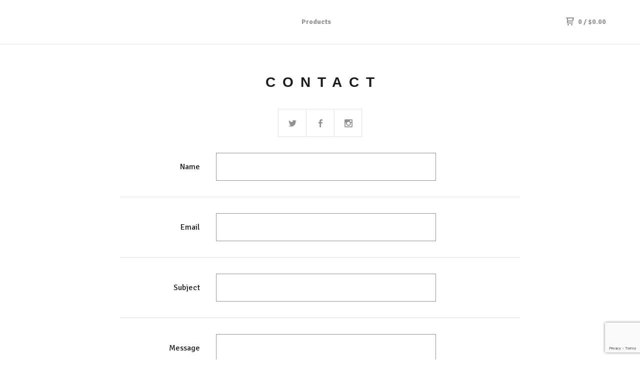

--- FILE ---
content_type: text/html; charset=utf-8
request_url: https://theonesyouforgot.bigcartel.com/contact
body_size: 8267
content:
<!DOCTYPE html>
  <head>
    <title>Contact | The Ones You Forgot</title>
    <meta charset="utf-8">
    <meta name="viewport" content="width=device-width, initial-scale=1.0, maximum-scale=1.0, user-scalable=no" />
    <link href="/theme_stylesheets/193923213/1631745587/theme.css" media="screen" rel="stylesheet" type="text/css">
    <script src="//ajax.googleapis.com/ajax/libs/jquery/1.11.3/jquery.min.js" type="text/javascript"></script>
    <script src="https://assets.bigcartel.com/theme_assets/91/1.6.3/theme.js?v=1" type="text/javascript"></script>
    <!-- Served from Big Cartel Storefront -->
<!-- Big Cartel generated meta tags -->
<meta name="generator" content="Big Cartel" />
<meta name="author" content="The Ones You Forgot" />
<meta name="description" content="Contact The Ones You Forgot and we will get back to you soon." />
<meta name="referrer" content="strict-origin-when-cross-origin" />
<meta name="theme_name" content="Neat" />
<meta name="theme_version" content="1.6.3" />
<meta property="og:type" content="website" />
<meta property="og:site_name" content="The Ones You Forgot" />
<meta property="og:title" content="Contact" />
<meta property="og:url" content="https://theonesyouforgot.bigcartel.com/contact" />
<meta property="og:description" content="Contact The Ones You Forgot and we will get back to you soon." />
<meta property="og:image" content="https://assets.bigcartel.com/account_images/1491277/IMG_3738+copy.jpg?auto=format&amp;fit=max&amp;h=1200&amp;w=1200" />
<meta property="og:image:secure_url" content="https://assets.bigcartel.com/account_images/1491277/IMG_3738+copy.jpg?auto=format&amp;fit=max&amp;h=1200&amp;w=1200" />
<meta name="twitter:card" content="summary_large_image" />
<meta name="twitter:title" content="Contact" />
<meta name="twitter:description" content="Contact The Ones You Forgot and we will get back to you soon." />
<meta name="twitter:image" content="https://assets.bigcartel.com/account_images/1491277/IMG_3738+copy.jpg?auto=format&amp;fit=max&amp;h=1200&amp;w=1200" />
<!-- end of generated meta tags -->

<!-- Big Cartel generated link tags -->
<link rel="preconnect" href="https://fonts.googleapis.com" />
<link rel="preconnect" href="https://fonts.gstatic.com" crossorigin="true" />
<link rel="stylesheet" href="//fonts.googleapis.com/css?family=Signika:300,400,500,700&amp;display=swap" type="text/css" title="Google Fonts" />
<link rel="canonical" href="https://theonesyouforgot.bigcartel.com/contact" />
<link rel="alternate" href="https://theonesyouforgot.bigcartel.com/products.xml" type="application/rss+xml" title="Product Feed" />
<link rel="icon" href="/favicon.svg" type="image/svg+xml" />
<link rel="icon" href="/favicon.ico" type="image/x-icon" />
<link rel="apple-touch-icon" href="/apple-touch-icon.png" />
<!-- end of generated link tags -->

<!-- Big Cartel generated structured data -->
<script type="application/ld+json">
{"@context":"https://schema.org","@type":"BreadcrumbList","itemListElement":[{"@type":"ListItem","position":1,"name":"Home","item":"https://theonesyouforgot.bigcartel.com/"},{"@type":"ListItem","position":2,"name":"Contact","item":"https://theonesyouforgot.bigcartel.com/contact"}]}
</script>

<!-- end of generated structured data -->

<script>
  window.bigcartel = window.bigcartel || {};
  window.bigcartel = {
    ...window.bigcartel,
    ...{"account":{"id":2331502,"host":"theonesyouforgot.bigcartel.com","bc_host":"theonesyouforgot.bigcartel.com","currency":"USD","country":{"code":"US","name":"United States"}},"theme":{"name":"Neat","version":"1.6.3","colors":{"primary_text_color":"#1b1b1b","link_text_color":"#919191","link_hover_color":"#1b1b1b","background_color":"#ffffff","button_background_color":null,"button_text_color":null,"button_hover_background_color":null}},"checkout":{"payments_enabled":true,"paypal_merchant_id":"Z3NHJRC9E6WTG"},"page":{"type":"contact"}}
  }
</script>
<script async src="https://www.paypal.com/sdk/js?client-id=AbPSFDwkxJ_Pxau-Ek8nKIMWIanP8jhAdSXX5MbFoCq_VkpAHX7DZEbfTARicVRWOVUgeUt44lu7oHF-&merchant-id=Z3NHJRC9E6WTG&currency=USD&components=messages,buttons" data-partner-attribution-id="BigCartel_SP_PPCP" data-namespace="PayPalSDK"></script>
<script type="text/javascript">
  var _bcaq = _bcaq || [];
  _bcaq.push(['_setUrl','stats1.bigcartel.com']);_bcaq.push(['_trackVisit','2331502']);
  (function() {
    var bca = document.createElement('script'); bca.type = 'text/javascript'; bca.async = true;
    bca.src = '/stats.min.js';
    var s = document.getElementsByTagName('script')[0]; s.parentNode.insertBefore(bca, s);
  })();
</script>
<script src="/assets/currency-formatter-e6d2ec3fd19a4c813ec8b993b852eccecac4da727de1c7e1ecbf0a335278e93a.js"></script>
  </head>
  <body id="contact" class="theme">
  <div class="wrap">
	    <header class="page">
      <div class="logo image">
        <a href="/" title="The Ones You Forgot">
          
            <img src="https://assets.bigcartel.com/theme_images/38568760/toyf_logo_wht.png?auto=format&fit=max&w=400" alt="The Ones You Forgot">
          
        </a>
      </div>
      <nav class="sections">
        <ul class="navigation">
          <li><a href="/products">Products</a></li>
          
        </ul>
      </nav>
      <nav class="utility">
        <ul>
          
          <li class="cart">
            <a href="/cart">
              <svg xmlns="http://www.w3.org/2000/svg" width="16" height="16" viewBox="0 0 16 16"><path d="M15.202 0h-14.188c-.561 0-1.014.4-1.014 1s.453 1 1 1h1v9c0 .6.5 1 1 1h10c.56 0 1-.447 1-1s-.44-1-1-1h-9v-2h9.175c.56 0 1.124-.435 1.259-.97l1.536-6.06c.136-.57-.17-.97-.77-.97zm-2.596 6h-8.606v-4h9.397l-.791 4z"/><circle cx="4.5" cy="14.5" r="1.5"/><circle cx="11.5" cy="14.5" r="1.5"/></svg>
              0 <span class="desktop">/ <span data-currency-amount="0" data-currency-code="USD"><span class="currency_sign">$</span>0.00</span></span>
            </a>
          </li>
          <li>
            <a href="#nav" class="nav_trigger mobile">
              <svg xmlns="http://www.w3.org/2000/svg" width="16" height="10" viewBox="0 0 16 10"><path d="M15.5 0h-15c-.276 0-.5.2-.5.5v1c0 .3.2.5.5.5h15c.276 0 .5-.2.5-.5v-1c0-.3-.2-.5-.5-.5zM15.5 4h-15c-.276 0-.5.2-.5.5v1c0 .3.2.5.5.5h15c.276 0 .5-.2.5-.5v-1c0-.3-.2-.5-.5-.5zM15.5 8h-15c-.276 0-.5.2-.5.5v1c0 .3.2.5.5.5h15c.276 0 .5-.224.5-.5v-1c0-.3-.2-.5-.5-.5z"/></svg>
            </a>
          </li>
        </ul>
      </nav>
    </header>

    <div class="mobile_nav">
  		<a href="#" class="close_nav">
  			<svg xmlns="http://www.w3.org/2000/svg" width="15" height="15" viewBox="0 0 10 10"><path d="M7.924 6.51l-2.474-2.475 2.475-2.475c.196-.195.196-.512 0-.707l-.708-.753c-.195-.195-.512-.195-.707 0l-2.474 2.521-2.475-2.475c-.195-.195-.512-.195-.707 0l-.707.754c-.196.195-.196.5 0 .707l2.475 2.475-2.475 2.428c-.196.195-.196.5 0 .707l.707.7c.195.2.5.2.7 0l2.475-2.475 2.481 2.482c.195.2.5.2.7 0l.707-.707c.204-.217.183-.517-.017-.707z"/></svg>
  		</a>
  		<ul>
  		  <li><a href="/products">Products</a></li>
  		  
  		  <li><a href="/contact">Contact</a></li>
  		</ul>
	  </div>
    
      <section class="content">
   
  <h1>Contact</h1>
  
  <ul class="social_links">
    
      <li><a href="https://twitter.com/toyfmusic" title="Follow us on Twitter"><svg xmlns="http://www.w3.org/2000/svg" width="15.995" height="16" viewBox="0 0 15.995 13.004"><path d="M15.995 1.539c-.589.262-1.221.438-1.885.518.678-.406 1.197-1.049 1.443-1.816-.635.377-1.338.65-2.085.797-.598-.638-1.468-1.038-2.368-1.038-1.841 0-3.3 1.5-3.3 3.3 0 .3 0 .5.1.748-2.728-.137-5.147-1.443-6.767-3.43-.306.482-.433.982-.433 1.682 0 1.1.8 2.1 1.6 2.732-.535-.032-1.3-.232-1.3-.46v.043c0 1.6 1 2.9 2.5 3.2-.327.085-.7.085-1 .134-.212 0-.461-.021-.663-.061.418 1.3 1.6 2.3 3 2.3-1.123.879-2.55 1.404-4.087 1.404-.266 0-.532-.016-.789-.045 1.453.9 3.2 1.5 5 1.5 6.039 0 9.338-5.002 9.338-9.34l-.011-.426c.711-.481 1.312-1.081 1.712-1.742z"/></svg></a></li><li><a href="https://www.facebook.com/theonesyouforgot/" title="Friend us on Facebook"><svg xmlns="http://www.w3.org/2000/svg" width="9" height="16" viewBox="157.162 90 297.799 612" enable-background="new 157.162 90 297.799 612"><path d="M369.036 193.795h85.68v-103.795h-121.054c-97.553 19.707-98.776 108.936-98.776 108.936v105.753h-77.724v102.938h77.724v294.373h108.324v-294.617h102.081l9.67-102.938h-111.017v-75.521c-.123-33.171 25.092-35.129 25.092-35.129z"/></svg></a></li><li><a href="https://www.instagram.com/theonesyouforgot/" title="Follow us on Instagram"><svg xmlns="http://www.w3.org/2000/svg" width="15" height="16" viewBox="0 90 612 612" enable-background="new 0 90 612 612"><path d="M540.273 90h-468.546c-39.536 0-71.727 32.191-71.727 71.727v468.67c0 39.412 32.191 71.603 71.727 71.603h468.67c39.535 0 71.726-32.191 71.726-71.727v-468.546c-.123-39.414-32.436-71.727-71.85-71.727zm-234.273 190.332c63.893 0 115.668 51.775 115.668 115.668s-51.775 115.668-115.668 115.668-115.668-51.775-115.668-115.668 51.775-115.668 115.668-115.668zm236.232 327.787c0 13.097-10.771 23.868-23.868 23.868h-425.952c-13.097 0-23.868-10.771-23.868-23.868v-259.61h56.304c-3.917 15.178-6.12 31.212-6.12 47.491 0 103.551 83.966 187.272 187.272 187.272s187.272-83.721 187.272-187.272c0-16.524-2.204-32.313-6.12-47.491h55.08v259.61zm0-353.001c0 13.097-10.771 23.868-23.868 23.868h-69.769c-13.097 0-23.868-10.771-23.868-23.868v-69.768c0-13.097 10.771-23.868 23.868-23.868h69.769c13.097 0 23.868 10.771 23.868 23.868v69.768z"/></svg></a></li>
  </ul>
  
  

  <form method="post" action="/contact">
    <ul class="contact">
      <li>
        <label for="name">Name</label>
        <input type="text" name="name" id="name" value="" tabindex="1" autocomplete="name" />
      </li>
      <li>
        <label for="email">Email</label>
        <input type="text" name="email" id="email" value="" tabindex="2" autocomplete="email" />
      </li>
      <li>
        <label for="subject">Subject</label>
        <input type="text" name="subject" id="subject" value="" tabindex="3" />
      </li>
      <li>
        <label for="message">Message</label>
        <textarea name="message" id="message" tabindex="4" autocomplete="off">
</textarea>
      </li>
      <li>
        <label for="captcha">Spam check</label>
        <div>
          <input type="text" name="captcha" id="captcha" value="" tabindex="5" autocapitalize="off" autocorrect="off" autocomplete="off" />
          <div class="captcha_image"><img src="[data-uri]
C/xhBQAAACBjSFJNAAB6JgAAgIQAAPoAAACA6AAAdTAAAOpgAAA6mAAAF3Cc
ulE8AAAAAmJLR0T//xSrMc0AAAAQY2FOdgAAAI8AAABEAAAACQAAAAkjnl9Q
AAALRElEQVR42u2ceVxV1RbHF6MgiaI5gFOABSgJiOY8jzlr4pSZQxqaU2mS
Q/XyqTmmPmdzTByeQ86GlqkkJg6l4lCaM4oDigLKcOF+3x/79rkyCKRwDz7u
9/Ph4+GcddZee/32OXvfvS5aAIiZAoWl1gGYMT1m0QsgZtELIGbR8yExsSI3
rUV0ZfLGv7XWHTRjJG6RSHCkyHKdyBi9SIfzedOOhXn1nj84cUVkalWRkA4i
CctE4jxE7E6LiGPut2V+0rWkp0hcYZGQhyKTrUVOxos4hosM7SlidzXvmjWL
riERQ0QCHUQi6ok8mSgi/xXp4igybH3etmteyGnELVeR9TVF/J+IYCeSOkKk
8kaRz11EXrPJ27bNomuExYcioy1FrpQXib+gzk2ZL/KapwnaNi/ktCFpg8j2
P0W6fiFiO0ikbSORzV1N07aliEiku8jHFiKbXEUufimSEK51Sv7/WVdaZGgv
ddzeQWSug+natgD42EJkdroLDj4i3cqKNLMT8YsXqXBNpPAJETFBcAnWIqnB
Iq90N10iTMmaSyKf6UQivUQCbEUmzxWpNNCEAQDccIPArVDCG0Se/WNVDN4N
hVV9ISIa4j4AjpB7BEPMLghaB2M3QXjvXPSdT7jdCGzmqHyWrgTx800fQ4Y5
PamVyM12Iqdri+z3ENlcQuRmUtYDJ8BZpGUNkepuIq5FRRx1IjLpOUbgEZGh
pUU2x4vEXRWpX0dk1gMRj30iEmjCJyGPePK2SNPjIkcSRWzsRQ7WFam9QUTy
eLWegZyMjKRguDoFdnaHT0uB24Gs3wgi0L4dLHSG4xEQ8xngkH07N4/BLzVg
3FRwLgZyAD6KhthRpn8acpvLvtCvgspNBXdYHKxdLDkSPTOSr8CNnhASCuNK
QeVu2Q+Eln1gzi8QXgLudwT9mHROvSD2AKzzVfYlY2DuEO2S8yLooyE5VR3f
6A/txqg+lXsdtr6rbWzPLXpm6BLhVmHYZw//ige/49kPhEYdYUZrCPODezaQ
egicB4BYgV1ViFoI+u4Q5QOpbbRNVk4ZFg073oGkAPW7X22wXKn6e6o9pK7V
Nr5cFT0zUh7C7cVwsCpM3gq1K2Y/ECyaqX8HuMF3W2DCWRjYGA59o22ysuLk
CWjyM1jbQINxcOgh4Aq9e4BMALkN383QOkpFnoueGalh6qkO81NPeaOO2Q8E
OQmVfoPlvuptokvUOnWK+Lsw72uw36Li9K8Du9tArC9Mq6nOOVaF0R9pHakR
TUTPQCzEvw//jjAIPBYsq2Q/ECp3U+uJkFC1vki+YppwE21ghw5OVoNmTQ1v
pwrgehAeukJ8XRg3TJ1/xRomn9c6wWkxuegJyRAVBDoX47mr38GofVDsmCGB
btC8LWwcANv8wWUfSC2o/k32A8HtgPqEsbO7+sSR9A9WyY8awh+xkPiMtcOT
UfBJAyi6DVaXAvcgqGwJ9jNh7iOI/VzZ9TgM9rNUPOsvQ+QeGOsJkeVMne3M
ManoC4ZCV28ICYHHU+CvtjBtMlTVg22yWrxJF5i0F1JOqXtS34YVnrD4CDwY
BIyFR1/CyRGwtD0EOGc/EMoWgmHxsOUEXJoHiS3TBTYddn4DH0VCSCYZOTsO
+taAIvfAtiQ4bgW/MjDlMVwb/ZThfRjvCdaGRdvEQbBgHDQaA2urmTLTWWMy
0Y/5QMliYO0C3kkwciC8fgAs+4GFC1htUImqsxr0ndLeqx8HyY+zcH5E7Q5G
RKvdwndD1e5hVgOhhLfahZxfGVpvgeKDYOwuo8vUBLjeFybcAddQdU+hACgz
HnxS4M+YdDF+CvuPgdQAi9NQNR6mzAGfMhDhaKos5wyTif7zdSi5CmS4Et7q
Uyh3DPpHQ2BLsL+uEntgI+huZe1LtxLipsEjDzh9D277QGpyOqN4eOwB51vA
2s7QrzU4+GQ9EApfgJ4BEBwFG+eBax/wWAFWKYaBUg3ca8A9j4wxHYgFp93K
rs1+eGsFVBkC98oBMabKcs4wiegp38OWGuD/AErVgFp/QFBpCP0KLs6EPpNV
slq0gcP9nu0nKQzOD4aZE6FZb6jrDc2nQMeBMOUuXPTJPpY4e9jxFjQdAraJ
OfjU0Nt4PMAJIoeTod6w5gPwMmwoeW4Ad2c1RSXWNUV2/zkme9JTouDqUdi0
F+68ZTx/JhAkAGweQ6uVmd+rmwsnnSBgNdjvBuuyKsHWg8HLA4bugOa/wxt6
CK4D896Eg73h5iKjj9QVEGUFC5dAqakGIW1BqoNMBfdUWDschk0Cl1HZD4YA
Z7Wm2KIDp8GG86vBpTcsvaiJljlG849snSuBbQOVtJ9mwqP5oAtNa7P8NnjN
Aqseys7yIHRYBaFT4doXkNAeVjpA/XngcA4spoLjeAj71ujjswtQwhekKkgh
w+vaCwKLwm8dISn6qQYDoEEftagUgWpToGLp7AeC02QY2wmObc95vUELNBX9
QgT0aqIS5rsO5iyAwZawcDXoK0BCLwhuDg7hxsQWPwPDa8Kdo0Y/8XNh0W6j
TRlfmNTYeD1sEdTuBu71QSYqm+pD4NdpGWN6dB3+09/oq7UVJNdW19LXGyos
yYV6gwZoKnrSY2jSFawbgN37UMQNrAPhhxWQPANWW0HZQ8YEFi0L22MgcU5a
P6EO4D7caDenITzySmsTPwp8N4P4KZuDPSA1k1X1jHAoZdgG9hoE58c/O/7j
nWHbdPjj1ResN4SZNu+aiv7AEabrweFHKOsP3oVg3DvwlyecawQtPjEmysUR
ZmTyhY1zwdBytmFT5z1ougwSG6W1uecFEwzrAMsO8LZN5vGELYdSOsNu32b4
qfrz9et56g21Kyrbg1XVvSkP8y7vms/pANvnwVp/iCwJesNre157qPjUgmrS
Ebifrq4eOwG61wUbwxxdviPsCc3of0YIlN1heK2HQlivjDYp66HLA5A7IJVg
5XJI3pF7fXyeeoPfcfX22Gefu/WGfCE6saCvBxjqz3pL2P7UvGp7EJ7cTXtL
yjWY1gTE0/BVrh0wLX3tPQkSf4LiHxpW+6Gw1Tlj8/rT8HtjEGuQ+lB0omm6
rR+j5vnwEmreb9nHNPWG/CF6es7C5sFgs1N1tLMOdL8YErUCovbD12OVOH8n
o1VjuFUrrZvkUFgZBPKGsumwDR57ZmzuTE3onKRsXDfAol3ZBZiHOKiV//EI
9c2j9u1yv96QP0UH1vtDlTjVqcYX4cddEP0+nLkHQSvApY2x0/ZhsOQi4JPW
x7Gp0LyrwcYbljyE6C/gfklIaWi0m7AXnAxTxJhzEP2V1r1PRy7XG/Kt6Cm3
4cNa4DgLCp2A10dAly5QpSUUvgYWv4K4qQ7WGwknbsDDnZDS3+jj40AoZqhp
N/gWlnWCJq0gbIHarPmbeh+AHALpAIdrAgla9z4HvEC9Id+KDnB+DzSsALYj
wfITsAQcLKFGCtiOAimvOvOVLyy9BEFbIbYXcA9YB67LwMLwBE+2Av8I8FoD
d08Bhhr35VHwqpOyGdQW4ipr3esXIKf1Bq3jzAlLL0P1N2HEEBj9NRydDVYj
jJ3osQmKNwJnG4jaAqyBmz5gddFo06kYWHeF878CfY2+T30P3SzgshMQpHVP
84YnR+DCF7DxNRjxsoj+N1GFgDh1XHYbSBElqM0P4B0D4UWAm+r64jsgrY2i
270Ds52Ao2l9JgwGdFr3zLS8VKI/zZwWYLsXHEIg4Czs+QFSHhivf+8Hr4SC
NAS78jA0HqInAe9pHbn2vNR/taqfLnJ4kUjJVSJuXiI2JZ66GCky+JLIiZEi
3kNFRi4S8fASsVquddTa81KLbub5MP+nBAUQs+gFELPoBRCz6AUQs+gFELPo
BRCz6AWQ/wE33SbZciQQ6QAAAABJRU5ErkJggg==
" id="captcha_image" width="125" height="50" alt="CAPTCHA Verification Image"/><input type="hidden" name="_utf8" value="✓" /><script src="https://www.google.com/recaptcha/api.js"></script><script src="/assets/contact-6976d753453bb7392dd2195bfb9fd56d685bbd2f8584586b8ddb76672a11009d.js"></script></div>
          <span>Please enter the characters from the image.</span>
        </div>
      </li>
    </ul>
    <button type="submit" name="submit" tabindex="6" title="Send us an email">Send</button>
  </form>
  
</section>
    

    <footer>
      <nav class="footernav">
        <ul>
          <li><a href="/">Home</a></li>
          
          <li><a href="/contact">Contact</a></li>
          
            <li><a href="http://Theonesyouforgot.com">Back to site</a></li>
          
        </ul>
      </nav>
  	  
    	  <ul class="social_footer">
          
            <li><a title="Twitter" href="https://twitter.com/toyfmusic"><svg id="twitter" xmlns="http://www.w3.org/2000/svg" width="36" height="36" viewBox="0 150.857 612 490.298" enable-background="new 0 150.857 612 490.298"><path d="M605.886 208.899c-22.068 9.841-45.777 16.493-70.667 19.486 25.397-15.318 44.908-39.572 54.106-68.477-23.776 14.186-50.104 24.48-78.14 30.037-22.442-24.058-54.426-39.088-89.817-39.088-67.956 0-123.055 55.41-123.055 123.765 0 9.7 1.083 19.144 3.182 28.207-102.265-5.171-192.933-54.438-253.625-129.322-10.587 18.287-16.659 39.547-16.659 62.228 0 42.944 21.726 80.833 54.744 103.024-20.172-.637-39.15-6.206-55.729-15.478-.012.52-.012 1.041-.012 1.561 0 59.97 42.418 109.988 98.709 121.366-10.331 2.833-21.193 4.345-32.417 4.345-7.932 0-15.637-.777-23.152-2.222 15.662 49.169 61.103 84.959 114.946 85.956-42.112 33.195-95.172 52.981-152.823 52.981-9.933 0-19.725-.588-29.352-1.726 54.456 35.116 119.138 55.612 188.619 55.612 226.33 0 350.101-188.601 350.101-352.164 0-5.367-.123-10.698-.361-16.016 24.039-17.458 44.903-39.264 61.402-64.075z"/></svg></a></li>
          
          
            <li><a title="Facebook" href="https://www.facebook.com/theonesyouforgot/"><svg xmlns="http://www.w3.org/2000/svg" width="36" height="36" viewBox="157.162 90 297.799 612" enable-background="new 157.162 90 297.799 612"><path d="M369.036 193.795h85.68v-103.795h-121.054c-97.553 19.707-98.776 108.936-98.776 108.936v105.753h-77.724v102.938h77.724v294.373h108.324v-294.617h102.081l9.67-102.938h-111.017v-75.521c-.123-33.171 25.092-35.129 25.092-35.129z"/></svg></a></li>
          
          
            <li><a title="Instagram" href="https://www.instagram.com/theonesyouforgot/"><svg xmlns="http://www.w3.org/2000/svg" width="36" height="36" viewBox="0 90 612 612" enable-background="new 0 90 612 612"><path d="M540.273 90h-468.546c-39.536 0-71.727 32.191-71.727 71.727v468.67c0 39.412 32.191 71.603 71.727 71.603h468.67c39.535 0 71.726-32.191 71.726-71.727v-468.546c-.123-39.414-32.436-71.727-71.85-71.727zm-234.273 190.332c63.893 0 115.668 51.775 115.668 115.668s-51.775 115.668-115.668 115.668-115.668-51.775-115.668-115.668 51.775-115.668 115.668-115.668zm236.232 327.787c0 13.097-10.771 23.868-23.868 23.868h-425.952c-13.097 0-23.868-10.771-23.868-23.868v-259.61h56.304c-3.917 15.178-6.12 31.212-6.12 47.491 0 103.551 83.966 187.272 187.272 187.272s187.272-83.721 187.272-187.272c0-16.524-2.204-32.313-6.12-47.491h55.08v259.61zm0-353.001c0 13.097-10.771 23.868-23.868 23.868h-69.769c-13.097 0-23.868-10.771-23.868-23.868v-69.768c0-13.097 10.771-23.868 23.868-23.868h69.769c13.097 0 23.868 10.771 23.868 23.868v69.768z"/></svg></a></li>
          
          
          
    	  </ul>
  	  
      <cite><span class="badge"><a href="https://www.bigcartel.com/?utm_source=bigcartel&utm_medium=storefront&utm_campaign=2331502&utm_term=theonesyouforgot" data-bc-hook="attribution" rel="nofollow">Powered by Big Cartel</a></span></cite>
    </footer>

    
  </div>
  <script>
    $(function() {
  		if ($('.slides-container').length) {
  			$('.slideshow').superslides({
  				hashchange: false,
  				pagination:false,
  				play: 6000
  			});
  		}
    });
  </script>
  
<script defer src="https://static.cloudflareinsights.com/beacon.min.js/vcd15cbe7772f49c399c6a5babf22c1241717689176015" integrity="sha512-ZpsOmlRQV6y907TI0dKBHq9Md29nnaEIPlkf84rnaERnq6zvWvPUqr2ft8M1aS28oN72PdrCzSjY4U6VaAw1EQ==" data-cf-beacon='{"rayId":"9bfc2dddabb7689d","version":"2025.9.1","serverTiming":{"name":{"cfExtPri":true,"cfEdge":true,"cfOrigin":true,"cfL4":true,"cfSpeedBrain":true,"cfCacheStatus":true}},"token":"44d6648085c9451aa740849b0372227e","b":1}' crossorigin="anonymous"></script>
</body>
</html>

--- FILE ---
content_type: text/html; charset=utf-8
request_url: https://www.google.com/recaptcha/api2/anchor?ar=1&k=6LdINdkZAAAAAHvIaXX0SOfiy_lbvtByKCkWpMeC&co=aHR0cHM6Ly90aGVvbmVzeW91Zm9yZ290LmJpZ2NhcnRlbC5jb206NDQz&hl=en&v=PoyoqOPhxBO7pBk68S4YbpHZ&size=invisible&sa=submit&anchor-ms=20000&execute-ms=30000&cb=ity2r3ewt2wj
body_size: 49717
content:
<!DOCTYPE HTML><html dir="ltr" lang="en"><head><meta http-equiv="Content-Type" content="text/html; charset=UTF-8">
<meta http-equiv="X-UA-Compatible" content="IE=edge">
<title>reCAPTCHA</title>
<style type="text/css">
/* cyrillic-ext */
@font-face {
  font-family: 'Roboto';
  font-style: normal;
  font-weight: 400;
  font-stretch: 100%;
  src: url(//fonts.gstatic.com/s/roboto/v48/KFO7CnqEu92Fr1ME7kSn66aGLdTylUAMa3GUBHMdazTgWw.woff2) format('woff2');
  unicode-range: U+0460-052F, U+1C80-1C8A, U+20B4, U+2DE0-2DFF, U+A640-A69F, U+FE2E-FE2F;
}
/* cyrillic */
@font-face {
  font-family: 'Roboto';
  font-style: normal;
  font-weight: 400;
  font-stretch: 100%;
  src: url(//fonts.gstatic.com/s/roboto/v48/KFO7CnqEu92Fr1ME7kSn66aGLdTylUAMa3iUBHMdazTgWw.woff2) format('woff2');
  unicode-range: U+0301, U+0400-045F, U+0490-0491, U+04B0-04B1, U+2116;
}
/* greek-ext */
@font-face {
  font-family: 'Roboto';
  font-style: normal;
  font-weight: 400;
  font-stretch: 100%;
  src: url(//fonts.gstatic.com/s/roboto/v48/KFO7CnqEu92Fr1ME7kSn66aGLdTylUAMa3CUBHMdazTgWw.woff2) format('woff2');
  unicode-range: U+1F00-1FFF;
}
/* greek */
@font-face {
  font-family: 'Roboto';
  font-style: normal;
  font-weight: 400;
  font-stretch: 100%;
  src: url(//fonts.gstatic.com/s/roboto/v48/KFO7CnqEu92Fr1ME7kSn66aGLdTylUAMa3-UBHMdazTgWw.woff2) format('woff2');
  unicode-range: U+0370-0377, U+037A-037F, U+0384-038A, U+038C, U+038E-03A1, U+03A3-03FF;
}
/* math */
@font-face {
  font-family: 'Roboto';
  font-style: normal;
  font-weight: 400;
  font-stretch: 100%;
  src: url(//fonts.gstatic.com/s/roboto/v48/KFO7CnqEu92Fr1ME7kSn66aGLdTylUAMawCUBHMdazTgWw.woff2) format('woff2');
  unicode-range: U+0302-0303, U+0305, U+0307-0308, U+0310, U+0312, U+0315, U+031A, U+0326-0327, U+032C, U+032F-0330, U+0332-0333, U+0338, U+033A, U+0346, U+034D, U+0391-03A1, U+03A3-03A9, U+03B1-03C9, U+03D1, U+03D5-03D6, U+03F0-03F1, U+03F4-03F5, U+2016-2017, U+2034-2038, U+203C, U+2040, U+2043, U+2047, U+2050, U+2057, U+205F, U+2070-2071, U+2074-208E, U+2090-209C, U+20D0-20DC, U+20E1, U+20E5-20EF, U+2100-2112, U+2114-2115, U+2117-2121, U+2123-214F, U+2190, U+2192, U+2194-21AE, U+21B0-21E5, U+21F1-21F2, U+21F4-2211, U+2213-2214, U+2216-22FF, U+2308-230B, U+2310, U+2319, U+231C-2321, U+2336-237A, U+237C, U+2395, U+239B-23B7, U+23D0, U+23DC-23E1, U+2474-2475, U+25AF, U+25B3, U+25B7, U+25BD, U+25C1, U+25CA, U+25CC, U+25FB, U+266D-266F, U+27C0-27FF, U+2900-2AFF, U+2B0E-2B11, U+2B30-2B4C, U+2BFE, U+3030, U+FF5B, U+FF5D, U+1D400-1D7FF, U+1EE00-1EEFF;
}
/* symbols */
@font-face {
  font-family: 'Roboto';
  font-style: normal;
  font-weight: 400;
  font-stretch: 100%;
  src: url(//fonts.gstatic.com/s/roboto/v48/KFO7CnqEu92Fr1ME7kSn66aGLdTylUAMaxKUBHMdazTgWw.woff2) format('woff2');
  unicode-range: U+0001-000C, U+000E-001F, U+007F-009F, U+20DD-20E0, U+20E2-20E4, U+2150-218F, U+2190, U+2192, U+2194-2199, U+21AF, U+21E6-21F0, U+21F3, U+2218-2219, U+2299, U+22C4-22C6, U+2300-243F, U+2440-244A, U+2460-24FF, U+25A0-27BF, U+2800-28FF, U+2921-2922, U+2981, U+29BF, U+29EB, U+2B00-2BFF, U+4DC0-4DFF, U+FFF9-FFFB, U+10140-1018E, U+10190-1019C, U+101A0, U+101D0-101FD, U+102E0-102FB, U+10E60-10E7E, U+1D2C0-1D2D3, U+1D2E0-1D37F, U+1F000-1F0FF, U+1F100-1F1AD, U+1F1E6-1F1FF, U+1F30D-1F30F, U+1F315, U+1F31C, U+1F31E, U+1F320-1F32C, U+1F336, U+1F378, U+1F37D, U+1F382, U+1F393-1F39F, U+1F3A7-1F3A8, U+1F3AC-1F3AF, U+1F3C2, U+1F3C4-1F3C6, U+1F3CA-1F3CE, U+1F3D4-1F3E0, U+1F3ED, U+1F3F1-1F3F3, U+1F3F5-1F3F7, U+1F408, U+1F415, U+1F41F, U+1F426, U+1F43F, U+1F441-1F442, U+1F444, U+1F446-1F449, U+1F44C-1F44E, U+1F453, U+1F46A, U+1F47D, U+1F4A3, U+1F4B0, U+1F4B3, U+1F4B9, U+1F4BB, U+1F4BF, U+1F4C8-1F4CB, U+1F4D6, U+1F4DA, U+1F4DF, U+1F4E3-1F4E6, U+1F4EA-1F4ED, U+1F4F7, U+1F4F9-1F4FB, U+1F4FD-1F4FE, U+1F503, U+1F507-1F50B, U+1F50D, U+1F512-1F513, U+1F53E-1F54A, U+1F54F-1F5FA, U+1F610, U+1F650-1F67F, U+1F687, U+1F68D, U+1F691, U+1F694, U+1F698, U+1F6AD, U+1F6B2, U+1F6B9-1F6BA, U+1F6BC, U+1F6C6-1F6CF, U+1F6D3-1F6D7, U+1F6E0-1F6EA, U+1F6F0-1F6F3, U+1F6F7-1F6FC, U+1F700-1F7FF, U+1F800-1F80B, U+1F810-1F847, U+1F850-1F859, U+1F860-1F887, U+1F890-1F8AD, U+1F8B0-1F8BB, U+1F8C0-1F8C1, U+1F900-1F90B, U+1F93B, U+1F946, U+1F984, U+1F996, U+1F9E9, U+1FA00-1FA6F, U+1FA70-1FA7C, U+1FA80-1FA89, U+1FA8F-1FAC6, U+1FACE-1FADC, U+1FADF-1FAE9, U+1FAF0-1FAF8, U+1FB00-1FBFF;
}
/* vietnamese */
@font-face {
  font-family: 'Roboto';
  font-style: normal;
  font-weight: 400;
  font-stretch: 100%;
  src: url(//fonts.gstatic.com/s/roboto/v48/KFO7CnqEu92Fr1ME7kSn66aGLdTylUAMa3OUBHMdazTgWw.woff2) format('woff2');
  unicode-range: U+0102-0103, U+0110-0111, U+0128-0129, U+0168-0169, U+01A0-01A1, U+01AF-01B0, U+0300-0301, U+0303-0304, U+0308-0309, U+0323, U+0329, U+1EA0-1EF9, U+20AB;
}
/* latin-ext */
@font-face {
  font-family: 'Roboto';
  font-style: normal;
  font-weight: 400;
  font-stretch: 100%;
  src: url(//fonts.gstatic.com/s/roboto/v48/KFO7CnqEu92Fr1ME7kSn66aGLdTylUAMa3KUBHMdazTgWw.woff2) format('woff2');
  unicode-range: U+0100-02BA, U+02BD-02C5, U+02C7-02CC, U+02CE-02D7, U+02DD-02FF, U+0304, U+0308, U+0329, U+1D00-1DBF, U+1E00-1E9F, U+1EF2-1EFF, U+2020, U+20A0-20AB, U+20AD-20C0, U+2113, U+2C60-2C7F, U+A720-A7FF;
}
/* latin */
@font-face {
  font-family: 'Roboto';
  font-style: normal;
  font-weight: 400;
  font-stretch: 100%;
  src: url(//fonts.gstatic.com/s/roboto/v48/KFO7CnqEu92Fr1ME7kSn66aGLdTylUAMa3yUBHMdazQ.woff2) format('woff2');
  unicode-range: U+0000-00FF, U+0131, U+0152-0153, U+02BB-02BC, U+02C6, U+02DA, U+02DC, U+0304, U+0308, U+0329, U+2000-206F, U+20AC, U+2122, U+2191, U+2193, U+2212, U+2215, U+FEFF, U+FFFD;
}
/* cyrillic-ext */
@font-face {
  font-family: 'Roboto';
  font-style: normal;
  font-weight: 500;
  font-stretch: 100%;
  src: url(//fonts.gstatic.com/s/roboto/v48/KFO7CnqEu92Fr1ME7kSn66aGLdTylUAMa3GUBHMdazTgWw.woff2) format('woff2');
  unicode-range: U+0460-052F, U+1C80-1C8A, U+20B4, U+2DE0-2DFF, U+A640-A69F, U+FE2E-FE2F;
}
/* cyrillic */
@font-face {
  font-family: 'Roboto';
  font-style: normal;
  font-weight: 500;
  font-stretch: 100%;
  src: url(//fonts.gstatic.com/s/roboto/v48/KFO7CnqEu92Fr1ME7kSn66aGLdTylUAMa3iUBHMdazTgWw.woff2) format('woff2');
  unicode-range: U+0301, U+0400-045F, U+0490-0491, U+04B0-04B1, U+2116;
}
/* greek-ext */
@font-face {
  font-family: 'Roboto';
  font-style: normal;
  font-weight: 500;
  font-stretch: 100%;
  src: url(//fonts.gstatic.com/s/roboto/v48/KFO7CnqEu92Fr1ME7kSn66aGLdTylUAMa3CUBHMdazTgWw.woff2) format('woff2');
  unicode-range: U+1F00-1FFF;
}
/* greek */
@font-face {
  font-family: 'Roboto';
  font-style: normal;
  font-weight: 500;
  font-stretch: 100%;
  src: url(//fonts.gstatic.com/s/roboto/v48/KFO7CnqEu92Fr1ME7kSn66aGLdTylUAMa3-UBHMdazTgWw.woff2) format('woff2');
  unicode-range: U+0370-0377, U+037A-037F, U+0384-038A, U+038C, U+038E-03A1, U+03A3-03FF;
}
/* math */
@font-face {
  font-family: 'Roboto';
  font-style: normal;
  font-weight: 500;
  font-stretch: 100%;
  src: url(//fonts.gstatic.com/s/roboto/v48/KFO7CnqEu92Fr1ME7kSn66aGLdTylUAMawCUBHMdazTgWw.woff2) format('woff2');
  unicode-range: U+0302-0303, U+0305, U+0307-0308, U+0310, U+0312, U+0315, U+031A, U+0326-0327, U+032C, U+032F-0330, U+0332-0333, U+0338, U+033A, U+0346, U+034D, U+0391-03A1, U+03A3-03A9, U+03B1-03C9, U+03D1, U+03D5-03D6, U+03F0-03F1, U+03F4-03F5, U+2016-2017, U+2034-2038, U+203C, U+2040, U+2043, U+2047, U+2050, U+2057, U+205F, U+2070-2071, U+2074-208E, U+2090-209C, U+20D0-20DC, U+20E1, U+20E5-20EF, U+2100-2112, U+2114-2115, U+2117-2121, U+2123-214F, U+2190, U+2192, U+2194-21AE, U+21B0-21E5, U+21F1-21F2, U+21F4-2211, U+2213-2214, U+2216-22FF, U+2308-230B, U+2310, U+2319, U+231C-2321, U+2336-237A, U+237C, U+2395, U+239B-23B7, U+23D0, U+23DC-23E1, U+2474-2475, U+25AF, U+25B3, U+25B7, U+25BD, U+25C1, U+25CA, U+25CC, U+25FB, U+266D-266F, U+27C0-27FF, U+2900-2AFF, U+2B0E-2B11, U+2B30-2B4C, U+2BFE, U+3030, U+FF5B, U+FF5D, U+1D400-1D7FF, U+1EE00-1EEFF;
}
/* symbols */
@font-face {
  font-family: 'Roboto';
  font-style: normal;
  font-weight: 500;
  font-stretch: 100%;
  src: url(//fonts.gstatic.com/s/roboto/v48/KFO7CnqEu92Fr1ME7kSn66aGLdTylUAMaxKUBHMdazTgWw.woff2) format('woff2');
  unicode-range: U+0001-000C, U+000E-001F, U+007F-009F, U+20DD-20E0, U+20E2-20E4, U+2150-218F, U+2190, U+2192, U+2194-2199, U+21AF, U+21E6-21F0, U+21F3, U+2218-2219, U+2299, U+22C4-22C6, U+2300-243F, U+2440-244A, U+2460-24FF, U+25A0-27BF, U+2800-28FF, U+2921-2922, U+2981, U+29BF, U+29EB, U+2B00-2BFF, U+4DC0-4DFF, U+FFF9-FFFB, U+10140-1018E, U+10190-1019C, U+101A0, U+101D0-101FD, U+102E0-102FB, U+10E60-10E7E, U+1D2C0-1D2D3, U+1D2E0-1D37F, U+1F000-1F0FF, U+1F100-1F1AD, U+1F1E6-1F1FF, U+1F30D-1F30F, U+1F315, U+1F31C, U+1F31E, U+1F320-1F32C, U+1F336, U+1F378, U+1F37D, U+1F382, U+1F393-1F39F, U+1F3A7-1F3A8, U+1F3AC-1F3AF, U+1F3C2, U+1F3C4-1F3C6, U+1F3CA-1F3CE, U+1F3D4-1F3E0, U+1F3ED, U+1F3F1-1F3F3, U+1F3F5-1F3F7, U+1F408, U+1F415, U+1F41F, U+1F426, U+1F43F, U+1F441-1F442, U+1F444, U+1F446-1F449, U+1F44C-1F44E, U+1F453, U+1F46A, U+1F47D, U+1F4A3, U+1F4B0, U+1F4B3, U+1F4B9, U+1F4BB, U+1F4BF, U+1F4C8-1F4CB, U+1F4D6, U+1F4DA, U+1F4DF, U+1F4E3-1F4E6, U+1F4EA-1F4ED, U+1F4F7, U+1F4F9-1F4FB, U+1F4FD-1F4FE, U+1F503, U+1F507-1F50B, U+1F50D, U+1F512-1F513, U+1F53E-1F54A, U+1F54F-1F5FA, U+1F610, U+1F650-1F67F, U+1F687, U+1F68D, U+1F691, U+1F694, U+1F698, U+1F6AD, U+1F6B2, U+1F6B9-1F6BA, U+1F6BC, U+1F6C6-1F6CF, U+1F6D3-1F6D7, U+1F6E0-1F6EA, U+1F6F0-1F6F3, U+1F6F7-1F6FC, U+1F700-1F7FF, U+1F800-1F80B, U+1F810-1F847, U+1F850-1F859, U+1F860-1F887, U+1F890-1F8AD, U+1F8B0-1F8BB, U+1F8C0-1F8C1, U+1F900-1F90B, U+1F93B, U+1F946, U+1F984, U+1F996, U+1F9E9, U+1FA00-1FA6F, U+1FA70-1FA7C, U+1FA80-1FA89, U+1FA8F-1FAC6, U+1FACE-1FADC, U+1FADF-1FAE9, U+1FAF0-1FAF8, U+1FB00-1FBFF;
}
/* vietnamese */
@font-face {
  font-family: 'Roboto';
  font-style: normal;
  font-weight: 500;
  font-stretch: 100%;
  src: url(//fonts.gstatic.com/s/roboto/v48/KFO7CnqEu92Fr1ME7kSn66aGLdTylUAMa3OUBHMdazTgWw.woff2) format('woff2');
  unicode-range: U+0102-0103, U+0110-0111, U+0128-0129, U+0168-0169, U+01A0-01A1, U+01AF-01B0, U+0300-0301, U+0303-0304, U+0308-0309, U+0323, U+0329, U+1EA0-1EF9, U+20AB;
}
/* latin-ext */
@font-face {
  font-family: 'Roboto';
  font-style: normal;
  font-weight: 500;
  font-stretch: 100%;
  src: url(//fonts.gstatic.com/s/roboto/v48/KFO7CnqEu92Fr1ME7kSn66aGLdTylUAMa3KUBHMdazTgWw.woff2) format('woff2');
  unicode-range: U+0100-02BA, U+02BD-02C5, U+02C7-02CC, U+02CE-02D7, U+02DD-02FF, U+0304, U+0308, U+0329, U+1D00-1DBF, U+1E00-1E9F, U+1EF2-1EFF, U+2020, U+20A0-20AB, U+20AD-20C0, U+2113, U+2C60-2C7F, U+A720-A7FF;
}
/* latin */
@font-face {
  font-family: 'Roboto';
  font-style: normal;
  font-weight: 500;
  font-stretch: 100%;
  src: url(//fonts.gstatic.com/s/roboto/v48/KFO7CnqEu92Fr1ME7kSn66aGLdTylUAMa3yUBHMdazQ.woff2) format('woff2');
  unicode-range: U+0000-00FF, U+0131, U+0152-0153, U+02BB-02BC, U+02C6, U+02DA, U+02DC, U+0304, U+0308, U+0329, U+2000-206F, U+20AC, U+2122, U+2191, U+2193, U+2212, U+2215, U+FEFF, U+FFFD;
}
/* cyrillic-ext */
@font-face {
  font-family: 'Roboto';
  font-style: normal;
  font-weight: 900;
  font-stretch: 100%;
  src: url(//fonts.gstatic.com/s/roboto/v48/KFO7CnqEu92Fr1ME7kSn66aGLdTylUAMa3GUBHMdazTgWw.woff2) format('woff2');
  unicode-range: U+0460-052F, U+1C80-1C8A, U+20B4, U+2DE0-2DFF, U+A640-A69F, U+FE2E-FE2F;
}
/* cyrillic */
@font-face {
  font-family: 'Roboto';
  font-style: normal;
  font-weight: 900;
  font-stretch: 100%;
  src: url(//fonts.gstatic.com/s/roboto/v48/KFO7CnqEu92Fr1ME7kSn66aGLdTylUAMa3iUBHMdazTgWw.woff2) format('woff2');
  unicode-range: U+0301, U+0400-045F, U+0490-0491, U+04B0-04B1, U+2116;
}
/* greek-ext */
@font-face {
  font-family: 'Roboto';
  font-style: normal;
  font-weight: 900;
  font-stretch: 100%;
  src: url(//fonts.gstatic.com/s/roboto/v48/KFO7CnqEu92Fr1ME7kSn66aGLdTylUAMa3CUBHMdazTgWw.woff2) format('woff2');
  unicode-range: U+1F00-1FFF;
}
/* greek */
@font-face {
  font-family: 'Roboto';
  font-style: normal;
  font-weight: 900;
  font-stretch: 100%;
  src: url(//fonts.gstatic.com/s/roboto/v48/KFO7CnqEu92Fr1ME7kSn66aGLdTylUAMa3-UBHMdazTgWw.woff2) format('woff2');
  unicode-range: U+0370-0377, U+037A-037F, U+0384-038A, U+038C, U+038E-03A1, U+03A3-03FF;
}
/* math */
@font-face {
  font-family: 'Roboto';
  font-style: normal;
  font-weight: 900;
  font-stretch: 100%;
  src: url(//fonts.gstatic.com/s/roboto/v48/KFO7CnqEu92Fr1ME7kSn66aGLdTylUAMawCUBHMdazTgWw.woff2) format('woff2');
  unicode-range: U+0302-0303, U+0305, U+0307-0308, U+0310, U+0312, U+0315, U+031A, U+0326-0327, U+032C, U+032F-0330, U+0332-0333, U+0338, U+033A, U+0346, U+034D, U+0391-03A1, U+03A3-03A9, U+03B1-03C9, U+03D1, U+03D5-03D6, U+03F0-03F1, U+03F4-03F5, U+2016-2017, U+2034-2038, U+203C, U+2040, U+2043, U+2047, U+2050, U+2057, U+205F, U+2070-2071, U+2074-208E, U+2090-209C, U+20D0-20DC, U+20E1, U+20E5-20EF, U+2100-2112, U+2114-2115, U+2117-2121, U+2123-214F, U+2190, U+2192, U+2194-21AE, U+21B0-21E5, U+21F1-21F2, U+21F4-2211, U+2213-2214, U+2216-22FF, U+2308-230B, U+2310, U+2319, U+231C-2321, U+2336-237A, U+237C, U+2395, U+239B-23B7, U+23D0, U+23DC-23E1, U+2474-2475, U+25AF, U+25B3, U+25B7, U+25BD, U+25C1, U+25CA, U+25CC, U+25FB, U+266D-266F, U+27C0-27FF, U+2900-2AFF, U+2B0E-2B11, U+2B30-2B4C, U+2BFE, U+3030, U+FF5B, U+FF5D, U+1D400-1D7FF, U+1EE00-1EEFF;
}
/* symbols */
@font-face {
  font-family: 'Roboto';
  font-style: normal;
  font-weight: 900;
  font-stretch: 100%;
  src: url(//fonts.gstatic.com/s/roboto/v48/KFO7CnqEu92Fr1ME7kSn66aGLdTylUAMaxKUBHMdazTgWw.woff2) format('woff2');
  unicode-range: U+0001-000C, U+000E-001F, U+007F-009F, U+20DD-20E0, U+20E2-20E4, U+2150-218F, U+2190, U+2192, U+2194-2199, U+21AF, U+21E6-21F0, U+21F3, U+2218-2219, U+2299, U+22C4-22C6, U+2300-243F, U+2440-244A, U+2460-24FF, U+25A0-27BF, U+2800-28FF, U+2921-2922, U+2981, U+29BF, U+29EB, U+2B00-2BFF, U+4DC0-4DFF, U+FFF9-FFFB, U+10140-1018E, U+10190-1019C, U+101A0, U+101D0-101FD, U+102E0-102FB, U+10E60-10E7E, U+1D2C0-1D2D3, U+1D2E0-1D37F, U+1F000-1F0FF, U+1F100-1F1AD, U+1F1E6-1F1FF, U+1F30D-1F30F, U+1F315, U+1F31C, U+1F31E, U+1F320-1F32C, U+1F336, U+1F378, U+1F37D, U+1F382, U+1F393-1F39F, U+1F3A7-1F3A8, U+1F3AC-1F3AF, U+1F3C2, U+1F3C4-1F3C6, U+1F3CA-1F3CE, U+1F3D4-1F3E0, U+1F3ED, U+1F3F1-1F3F3, U+1F3F5-1F3F7, U+1F408, U+1F415, U+1F41F, U+1F426, U+1F43F, U+1F441-1F442, U+1F444, U+1F446-1F449, U+1F44C-1F44E, U+1F453, U+1F46A, U+1F47D, U+1F4A3, U+1F4B0, U+1F4B3, U+1F4B9, U+1F4BB, U+1F4BF, U+1F4C8-1F4CB, U+1F4D6, U+1F4DA, U+1F4DF, U+1F4E3-1F4E6, U+1F4EA-1F4ED, U+1F4F7, U+1F4F9-1F4FB, U+1F4FD-1F4FE, U+1F503, U+1F507-1F50B, U+1F50D, U+1F512-1F513, U+1F53E-1F54A, U+1F54F-1F5FA, U+1F610, U+1F650-1F67F, U+1F687, U+1F68D, U+1F691, U+1F694, U+1F698, U+1F6AD, U+1F6B2, U+1F6B9-1F6BA, U+1F6BC, U+1F6C6-1F6CF, U+1F6D3-1F6D7, U+1F6E0-1F6EA, U+1F6F0-1F6F3, U+1F6F7-1F6FC, U+1F700-1F7FF, U+1F800-1F80B, U+1F810-1F847, U+1F850-1F859, U+1F860-1F887, U+1F890-1F8AD, U+1F8B0-1F8BB, U+1F8C0-1F8C1, U+1F900-1F90B, U+1F93B, U+1F946, U+1F984, U+1F996, U+1F9E9, U+1FA00-1FA6F, U+1FA70-1FA7C, U+1FA80-1FA89, U+1FA8F-1FAC6, U+1FACE-1FADC, U+1FADF-1FAE9, U+1FAF0-1FAF8, U+1FB00-1FBFF;
}
/* vietnamese */
@font-face {
  font-family: 'Roboto';
  font-style: normal;
  font-weight: 900;
  font-stretch: 100%;
  src: url(//fonts.gstatic.com/s/roboto/v48/KFO7CnqEu92Fr1ME7kSn66aGLdTylUAMa3OUBHMdazTgWw.woff2) format('woff2');
  unicode-range: U+0102-0103, U+0110-0111, U+0128-0129, U+0168-0169, U+01A0-01A1, U+01AF-01B0, U+0300-0301, U+0303-0304, U+0308-0309, U+0323, U+0329, U+1EA0-1EF9, U+20AB;
}
/* latin-ext */
@font-face {
  font-family: 'Roboto';
  font-style: normal;
  font-weight: 900;
  font-stretch: 100%;
  src: url(//fonts.gstatic.com/s/roboto/v48/KFO7CnqEu92Fr1ME7kSn66aGLdTylUAMa3KUBHMdazTgWw.woff2) format('woff2');
  unicode-range: U+0100-02BA, U+02BD-02C5, U+02C7-02CC, U+02CE-02D7, U+02DD-02FF, U+0304, U+0308, U+0329, U+1D00-1DBF, U+1E00-1E9F, U+1EF2-1EFF, U+2020, U+20A0-20AB, U+20AD-20C0, U+2113, U+2C60-2C7F, U+A720-A7FF;
}
/* latin */
@font-face {
  font-family: 'Roboto';
  font-style: normal;
  font-weight: 900;
  font-stretch: 100%;
  src: url(//fonts.gstatic.com/s/roboto/v48/KFO7CnqEu92Fr1ME7kSn66aGLdTylUAMa3yUBHMdazQ.woff2) format('woff2');
  unicode-range: U+0000-00FF, U+0131, U+0152-0153, U+02BB-02BC, U+02C6, U+02DA, U+02DC, U+0304, U+0308, U+0329, U+2000-206F, U+20AC, U+2122, U+2191, U+2193, U+2212, U+2215, U+FEFF, U+FFFD;
}

</style>
<link rel="stylesheet" type="text/css" href="https://www.gstatic.com/recaptcha/releases/PoyoqOPhxBO7pBk68S4YbpHZ/styles__ltr.css">
<script nonce="7pIrYllq3wG-KhY_1gJ_yg" type="text/javascript">window['__recaptcha_api'] = 'https://www.google.com/recaptcha/api2/';</script>
<script type="text/javascript" src="https://www.gstatic.com/recaptcha/releases/PoyoqOPhxBO7pBk68S4YbpHZ/recaptcha__en.js" nonce="7pIrYllq3wG-KhY_1gJ_yg">
      
    </script></head>
<body><div id="rc-anchor-alert" class="rc-anchor-alert"></div>
<input type="hidden" id="recaptcha-token" value="[base64]">
<script type="text/javascript" nonce="7pIrYllq3wG-KhY_1gJ_yg">
      recaptcha.anchor.Main.init("[\x22ainput\x22,[\x22bgdata\x22,\x22\x22,\[base64]/[base64]/bmV3IFpbdF0obVswXSk6Sz09Mj9uZXcgWlt0XShtWzBdLG1bMV0pOks9PTM/bmV3IFpbdF0obVswXSxtWzFdLG1bMl0pOks9PTQ/[base64]/[base64]/[base64]/[base64]/[base64]/[base64]/[base64]/[base64]/[base64]/[base64]/[base64]/[base64]/[base64]/[base64]\\u003d\\u003d\x22,\[base64]\\u003d\x22,\x22J8K3HDcrY3szXTsxwrDCgHTDqg/CpsOMw6EvwqkMw6zDisKlw71sRMOtwoHDu8OEOQ7CnmbDqcK1wqA8wpA0w4Q/N3TCtWBzw6cOfybCiMOpEsOMcnnCulsyIMOawrsBdW8hN8ODw4bCvCUvwobDrMKsw4vDjMOyNxtWXMKCwrzCssO6Tj/Cg8OTw7nChCfClcOIwqHCtsKIwohVPgPClsKGUcOEUCLCq8KIwpnClj8XwrPDl1wQwpDCswwPwoXCoMKlwqdMw6QVwpDDicKdSsOrwqfDqidAw4Eqwr9Yw6jDqcKtw7Utw7JjNsOaJCzDjl/DosOow4ARw7gQw5sCw4ofUyxFA8KKMsKbwpU9Cl7DpxPDs8OVQ0wlEsK+F0xmw4sUw6vDicOqw4fCk8K0BMKFdMOKX3vDl8K2J8Khw7LCncOSIMO1wqXCl3jDg2/[base64]/DjcKsWHU+RTXCjsOYdcKVw4/Dtk3DjFPDpcOfwqrCjT9YJMKZwqfCghbCoHfCqsKOwqLDmsOKXHNrMEPDmEUbSwVEI8OCworCq3hDU1ZzRBvCvcKcRMODfMOWC8KMP8OjwpRQKgXDs8OeHVTDtMK/w5gCEcO/w5d4wrzCjHdKwojDqlU4JMOEbsOddsOgWlfClH/DpytQwq/DuR/CqE8yFVLDu8K2OcO/Sy/DrF56KcKVwq9sMgnCvzxLw5p/[base64]/[base64]/w4dmMkrChx/[base64]/CiEXCrMOGJDrDhG8VAGZow4zCu3HDtRbDkjMrd1/DuwDCrF9Razciw7XDnMOsVnbDsWhvOjlAW8K7wqXDhlVlw6Eow7gww44OwrLCg8KiGAnDs8K8wrs6wofDn0oMw7JUGV1Ue37CklzCinICw4kCdMOXBCAEw6vCq8Onw5TDgQAcVMOgw6J7ensfwpDCksKIwoXDr8Osw6HCicOfw7HDtcKBYDB2wr/CnGRkPT3DlMO4NsOVw7HDr8OQw45kw7PCisKcwpPCmsKZK0TCmBFawozCoVbCoR7DqMKpw45Je8KLU8OAIlLCm1Qiw6nCpsK/wrVTw6/CjsK1wqDDmhIWdMOMw6HCpsKyw7Q8UMO2fy7Cg8OwD3rDtsOWcMK/BHx9VFh/w78+HUJ/VcOvRsKSw6fCiMKlw7gOXsKGT8K4Ni9+NcKAw7jCp1rDnXXDrWrColZrFsKsVsOww5tIw4AdwrdnEH7ChMKsWRTDm8KwTsKEwp5WwrlvWsORw73ClMKNwrzCiwXCksKuw6LCocOrdEfCkSs/TsOvw4rClsKfwpYoETgRfCzDqC09wr3CjXN8w5XDsMO/wqHDo8OowozChhTDuMOowqTCuV7CtV/[base64]/Cn8KTdRjCqMODwpBuwrPDvsKzwrh+ZMOQwq9lwp8RwqnDr1Qcw6pFYMOhwqoaFMO5w5LCl8KAw4YLwq7DvsOZfsKxw6Fuwo/CkAE6OcO6w6A4w4fCqFPCsEvDgB8pwp9dRXfCklnDiwg8wq3DqMO3RDxjw65OIG/CicOPw6/[base64]/bxDDh8KPXiXDv0YBdcO6wpTCpsOEw4LDpMO/w6FZw7/DtMKcwrRhw7rDucOjwqDCusKxWBBnw7/CjsOgw5LDtiISISptw5fDsMOlG2rCtknDsMOuFkDChMOGRsOcwprCpMOXw7vCjMOKwqZxw5R4wqFAw6nDkGjCv1PDgnXCosKXw7zDhQBcwqplQ8KlO8KONcKkwp/Cv8KNdsKhwogxOS0mDcKCbMO/w7Ygw6VYIsKCw6MdLRoBw6AxAMKCwo8cw6PDrmlvajHDgcOPwpbDoMOnOyjDmcOYw44ww6Ijw7h+ZMO+MmsBPcKfS8KGPcO2FRHCmHU3w6rDj3pXwpVrwokywqPColokbsOJwrDDkgsywpvCox/CoMKgOS7Dn8OdJBtkbUBUMcKQwrnDqCPDvcOmw4/CoWDDh8OtaBTDmAtVw71iw7NIwo3CkMKWwoARG8KPd0nCnDPChDfClgLCm1I2w4HCisKoEQQrw4U5TMOyw5MqXMORY1phUsOeAcODWsOWwr/ChX7CjHgtLcOsNEvCgcKQwp7CvHBEw6U+C8OoLsKcw4zDoz1iw6/Dkltww5XCgMK2woDDosOSwrPCrhbDrAZFwpXCsVbCs8KSFmoDw7HDiMKrJWTClcKEw5oWJW/DjFnDp8KTwoLClhshworCvj7CqcKyw5YGwqNDw5HDvRMYK8O7w5nDi3oJFMObTcKNFAzDiMKOGTXCk8K/w54uwossZATDgMOPwrI5DcOHwoI9ecOve8OgdsOGFSYYw7Mowp0Aw7XDknzDqhXCpsKcwrDDtMK0acKsw4HChD/[base64]/w4Bpw5bCun3CuVJdw5TDjg8/CXPDlkxNwq7CgEPDpWnDqMKoam4Pw6zCgBnDgD/DmsKuw5HCrsKfw7VFwrV3Nx7DlU9Nw7jCgsKtKsKowonCv8Kkw70sMcOEEsKCwpVEw6MHeR9tYCTDi8OKw7HDtQXChXTDqRfDoGAEA1kWWVzDrMKDdB8Dw5HCocKOwoBXHcOKwpdRVgrCohkvw5nCmMOMw7/Do3USYgzCli17wrAUb8ODwoTCvRrDkcOJwrAawrkTw4Jqw5EGw6vDo8Ozw73CqMKcAcK/w69hw63CoGQifcOzRMKhwqfDqsKvwqXDlMKWIsK/w4DCuzMIwoNJwq1/QDPDmFrDojtsJj0Xw55pN8OkE8Krw4hIEMKhHcONeCpLw7XCl8Kpw7LDom/[base64]/YUB9wq/[base64]/[base64]/wqfCp8KzbR5PwqUxw67DtMKow7spw7fDugEDw5fCkRnCiFHCq8KAwrcXwqHCu8Oqwp0iwpjDvcOpw6rDl8OfbcOpFU/CrhYvwqHDhsKYw4t9w6PDtMObw4d6BBzDksKvw7YzwoIjw5fCoiYUw4VewrzCikZRwrwHKUPCvcOXw6ASEy8Lwo/[base64]/CmsORw7Z5O8KsRcK7woBTwr7CrsO+OV3Cp8KkwqDDu0gBwpY6eMK0wrkxB0/[base64]/[base64]/[base64]/Ck2vDr8KiwqtTw6rDtMOew4VuChHCi3rDul9Pw60JbU/Ci1jDrMK7w6EjDWYOwpDCqsKLw4DChsK4PB9aw6wFwol+ER9bOMKkSiPCrsOjwqrCvsOfwqzDqsKAw6nDpBfCksKxEiDCnH8PFFkawoTDqcOAPMObFcKuLWrDtcKCw4pSZsKLDF5YVcKbZMK/RCDChnXDgMObwpPDkMOZVMOWwq7DucKzw7zDs003w7Ahw5gKG1prfQhhwp/Dj2LCuFTChxDDgDrDrU/DngDDn8O2w6AtAUnCt2xOGsOWwp0DwpDDlcKNwqMYw60LesOnL8OIw6dPPsKRwpLCgcKbw5VSw45yw5gcwpZ2G8OpwqxIOh3ClnQ0w6fDgQTCv8ORwoUCF0bCkjdBwqQ6wqIQPMO8fcOswqkWw6FRw6oIw5FnV3fDgTHCqy/DuFtWw4PDlcKIW8O+w73CjMKRwqDDksKXwp/Dk8Kaw5XDncOgEUN+dRVzwoXCtjJIasKfHMK8NcKBwr1AwrvDvwAswq4AwqlVwotyRTkzw5ouTHEWPMK0LsOcHmgvw73DiMOYw7LDtDJNd8KKchbCtsOGOcKBWXfCnsKIw5lPOsO4ZcKWw5AQMsOOf8K7w4IKw7FgwqPCjcOLwpDCkz/[base64]/wqhWekFHIRkmw4APw5Ynw5EBZiTDicOxUcOkw7NSwpbCkcOhw63CtkIUwqHCgMKlI8Kcw5LCqMKhCSjCpV7CqcKxw6HDhsKVeMOeFCfCqMKGwrnDnQPDhMOAPQ/CjsKjc1ojw4Iyw7bDuWHDt3DDm8Kpw6QYQ3LDkFXCt8KBYcOCEcOJTsOEbALDrFBVwp5zT8OBABxdcCRfwpDCusK2QWvDncOKwr7DkcOGdQk4VxLDisOvWsO1QyYiKkVGw53CpCZow6bDjsOCHAQUw6/CrcOpwox2w4gbw6fCilktw4owChJmwrLDusODwqnClX3DlzdJdMO/CMK8worDtMOPw54oE1VefTk/YMOvaMKKOcOzIHrCgsOVO8KSNMODwrrDhVjDgyAQb1w2w5fDssOWSSvCjsKnDX3Ct8KkEiLDlQ7Dr3bDtAHCjMKcw6oIw5/[base64]/CpGbDqsK7w7oYwqTCrsK1FcKhRcK+Mwpcwo52I2zDt8K+Bgxtw7bCvMKvQsOjMU7CpnXCvGEoTMKsRcOpZMOIMsO/csOnBMKsw7zCrBLDu1/DgMKUQkXCpXrCvMK1fcO7w4PDkcOBwrNdw57CoScqI3HDsMK7w57DgzvDsMKswokSJsOxU8O1F8Kqw5NRw6/DsGjDjnbCtlHDqSXDgUjDocO9woQuw5/Dl8Oyw6dBw69/[base64]/DhEV2wokDV1lGER3DkVvCnsOqGQtKw40Owrkkw7HDucKcw50KIMKgw49zwrYzw6bCvAvDn23Dr8Kww7fDsAzCs8OqwrLDuDTCtsO3EMKIbwHCnmnCgFjDssOvD1lBwozDisO1w61JbyFAwpHDm1XDhsKbXRTCvcO+w4DCtsKDwrnCosKuwrBSwo/CskXCvAXCgAPDq8KKCUnDhMKBP8KtVcOiKX9Tw7DCq0fDpiEHw6jCpsOYwrUMFsO5OHNpGsKOw7MIwpXCoMOTEsK1dzFrwoHDqD7Cr3YLdxzDsMOKw409w7Rww6zChCjCqcK6eMKXwpt7E8KiG8O3w5vDmXVgCcOZRR/[base64]/[base64]/DisK3dsOcw63CjMOzw4DCtsOaw47CizIEwphyJ8OqFsOGwoXDm1A5w7l+fMO1cMKZw5fDisOWw55EYsKywp9KKMKuahAEw43CrcK9w5XDlQBmF1R1fsKFwoPDomVlw4MfX8OKwoloBsKNwq7DpWpqwosCw6hXw504wo3CjGnCkcK2KlnCvhHDvcOQS0/CjMKVOUHCvMOnJHAywozDqybDv8KUDsKUeBDCucKRw6LDsMKbwrHDl1sfU3d6QMOoNHdNwp1FWMOCwoBPLCs4w6/CtkI8IzIqw5DDqsOoRcO3w7tgwoB9w6EAw6HDlGxhej93D2hEAHbDusKwayFRJWjDsjPDswfDpcKIYXNpYxEUQ8Kaw4XDqEhTHjA8w5DDusOOD8O2w5goVcO/IX4yPk3CgMKxDXLCqQVmDcKMw6rChsKgMsKhGsKJDR/DrsO+wrvCgiTDlF59F8KGwofDqcKMw41Dw6pdw7nCiHDCiwV/BsKRw5vCtcKoPzRkdsKxwrlywqvDpQrCssKkT14vw5Q/wrFPTMKYEwkTYsOEQMOpw7vCvTNqwrZ9wrPCnjlGwqQ+wr7Dg8OsW8OSw6jCrgQ/w45hJm09w6vDisOkw7jDlMKmAGbCoFPDjsKJal9rNEXDmMOBEsKcCU5sNl5pJCLDqMKOK1M/UVxYwr/CuzrDqsKKwoxgwr7Cv0dmwoIQwotXXnDDs8OEMMO6wrjCk8KJdMOkSMO1Pg5DNCxmUANXwq/DpEnCkEQ1FQ7DvsKTAkHDrMOYYWrCiiIxaMKKVCnDqsKMwoLDn00XPcK6IcOjwo8/w7HCqsOOSmc6wqTCk8OfwqoFRg7Cv8KMwo1iw6XCgMOrJMOuAiZzw7vCi8Oow7UjwoPCm2TChgkVbcO1wqwZOz8iPMKCB8Obw5bDv8Oaw6jDisKWwrNZwp/[base64]/CmsOrGcKEwo41wr/CgUrCiFnDkl4Ow4U3worDrMOewqoJFlvDnsOvwrPDmDcowrnDj8K2XsKNw6LDqU/DhMK5w4jCs8OmworDpsO2wo7Dow3Dv8OKw6dQRj1ywrnCucOvw4nDlw8YAjLCpCdzQ8KgcsO3w5jDkMKOwohlwqJqI8OiajPCuA7DhnvCi8KiFMOow5thEMOrbMO7wrrCvcOGKMOOScKGw63CuFgYBMK2YRjDq13CoFjDgR8swowRXl/Dv8KKw5PDq8KZE8KSW8KtVsKRbMKRBXFXw6QodWklwq3CjsOOFTvDgcK4IsO3wok0wpkZWMObwpzDp8KgYcOrEDnDtMK3Gw1Bb2vCp34+w5g0wpzCscK7TsKCO8K1wrJawpYWB1xsDQzDhsOrwr/CscKoU34YVsKRFnsVw7lrQmwkAcKURMKWPlHCs2HCtXJ/[base64]/[base64]/[base64]/[base64]/CksKOw7IgdcOADBgQw4rCt8OsWVbDrE9DNsKKCVTCpcOOwqpGSsKtwok5w7bDosObL0Y9w6rCt8KFEGQzwonDulvCkxPDn8KZPMK0YQcMwoLDhw7DsGXDoDZgwrBLHMOYw6jDkg1Gw7Y5wqY4GMOGw54IDD/DmTzDksOnwpdYM8Kxw45Cw646w7ZIw59vwpJsw6nCqMKRNXnClEF5w7FqwrTDjkDDn3x+w7liwopnw7EywqbDoDw/RcKaQMOXw43ChcO2w4NPwozDl8OSwpfDmVcowpMsw4zDsQLComjCnFjCoiPDkMOOw5fCgsOVGn4aw64bwp3Dq3TCoMKewojDukJSDl/DgsOCG1Y9G8OffRwrw5vDrifCmsOaDE/[base64]/DoMKcw7/CoMKPQsOnwrzChW/Co1DCpE50w5zDmHPCsMKQOSYMRsOOw43DmTh4GhHDgcOCHMKxwonDogfDiMODDsOcAUJLZsOZUsO2VCkpcMO3LMKTw4HCp8K8wo3Dryh3w6NVw4/Dp8OVYsK/dMKdD8OmMcOhPcKbw5/DoUXCojzDs1ZCP8KJw6rCscOTwojDnMOvU8Otwp/DgU0DNBbCmCTDmTNZH8OIw7bDrCvDj1IyCsO3woNAwrpkfgnCr0kVYcKHwp/Cp8O+w5lIV8KTB8KAw5BqwpgHwoHDl8KZwo8lalbCs8KAwqUXwoEyLMO9dsKVw4LDuRMPPcOEQ8KCw4TDn8KbYHluwonDrVrDpm/[base64]/DnsKGwoo3w6rDvFfDt8KXSwfDuDwywo/CjsOMwq9Zw7N0OcKHS0gqHkZRD8K9NsKxwrNbdBXCl8OuWkDDocONwrLDv8Onw7gga8O7D8ODU8KsXBErwoR2DDDDscKhw4IFw4sCVQ1Nw73Duz/DqMO+w6lVwoV2SsOGM8Khwqk0w7Mgw4PDmRPCoMKlMz9nw43DrQrCt2PCiVrDhW/[base64]/[base64]/CucO1GUDDgMO3wrTDocOsXjHCmsO0w6NbVh3CgcOjwrZQwprDkwpXSiTDryzDocKIUF/Ch8OZD2UkYcOXE8KUeMKcwo9awq/CgC53fMKAOMOyAcK1MsOkX2TCm0XCphTDrsKPJMOcOsK5w6U9d8KNdsO/wocgwoYIWH5IUMOZLW3Cu8O6wrbCucKWw4rClcKxHMKFb8ONUsOuOcOKw5J/wp/CkA3DrmdzQlTCr8KSel7DrjVUB0XCkTIVwpRPV8KLVBPDvBBOw6Ivw7PCm0LCvcOPw5ElwqsVw5sQJBnDsMORwotAWkVbwoHCrjjCvMO6LcOpdMKhwp3Clk1lFxVEQjbChkPDvSfDsBbDilE2QjE+ZMK0FjzChmjCkmzDocKOw7jDqsOiIsKqwr4WJcOVN8Odw4/[base64]/Cv8Kmw4INw5s7B8OiUsKDelvCvsKrwo3DsxZpQTthw7AyfsKfw4TCisOAfVFZw4B0IsO/UxjDqcKgw4YyFsOLYwbDl8KwIcOHMnV6EsKQFwNEChEbw5fCtMO4J8KIwpYFZFvDuUXCncOkFCZaw54IKMKldgLDk8KtDRwfw4nDhcKEP01rBsKmwp1QFBp9HcKle1HCpGXDszd+a1nDoSN+wphRwqIdbhxTa13Dr8Khw7ZjYsK7Fj5mAsKbVVpHwppWwpHDpFB/[base64]/wo9pfS9/ZQjCl0TCgMKWwrBFMjZVwrnCpMOAw5gOw7jCl8Oewq8qSsKMaWTDkiwnU3PDmlLDmcOkwoQHwrd6HwVTwoPCuBxtdW17W8KSwpvCizHCk8KTDsOLVhBvICPCjlrCncKxw5vCuTDCo8KJOMKWw6Mmw4XDvMO7w4h+MMKhAMOtw6nCtHUyAx/[base64]/CpUx1cHrDrcOKw4fDoMKUw5nCo8OVw4HDjhTCnlcRwrdWw7PDn8KZwpXDnsOewqjCpwPCp8ODAwB/YXYBw47Dk2rDq8KQRMKlIcK+w5fCuMOROMKcw5vCs1DDjMO8b8OKO0jDpVMcw7h3w4R/FMK1wobCnE8Ww49pSmxgwp/[base64]/bCzCv2xBw6PCqcO3w4wjV11vw6XDuMOYSz5kwrHDusKXVcOVw6TDsH0ncGfDpMKOQcKIw5fCp3nCrMOrw6HCnMOwZwFMeMKnw4wuwojCpsK9woHCqjfDlsKgwoExb8O+wr54AcK8wph0KcK0WcKDw4R3EcKHEcO7wqLDu2oXw5lIwq0/wogwR8Kjw5hVw7E5w5JGwrnCtcO9wppdCV/[base64]/DpCHDm8O6w5bDqmbCtlxOw7gMw78UwqI2w6/DmsKgw5TDu8OuwoouZhwpN1DCp8O1wrYlEMKPQ3Uhwqcgw5PDpcOwwpYAwoRJw6vCuMOUw7TCusO8w6oPJVfDg2jCuBo4w5BYw4Niw5DDn2c0wqohecKJe8Olwo/[base64]/DssK8VMKewq5Wwo3Cs8OCwoBZw6vCisKmasOEw4AmWMOsTShRw5XCo8KOwoQFE33DrGDCqC8WYCd7w4HCgsORwrzCscK0C8KQw5rDi2wFNcKiwrFJwoHCg8OrORDCpsKqw7fChi4Cw6/Cr2NJwqwfD8Kmw70sLMO7a8KeBMOeAMOVw5nDlzPCqcO0TkALPXrDoMOBEcOSGCVmWw4Sw51Zw7ZsdMOIw5oMahlfP8ONXcO8w7HDvifCtsO7wrjCqSfDmy3DgsK/[base64]/w7MHeUHCok3DmivClMOyUFpqDj7Cl2ovwpQnYRjCksKaYwZAC8KZw4ZWw5jCr2nDt8KBw41Vw5PDncOzwpVHLsOYwpZ7w7XDucO0UF/CkjbCjsKzwphObyTCuMOJOgjDmsOnT8K1bjhEUMKGwpTDrMKXGVDDisO2wqEzA2PDisOzIAnCgcKiESTDkMKDw4pJwqbDiUDDsQ9Zw5McIcO1woVJw7NMFMOTRRAnMX8WasO4cT06ZsOIwp4oFg/ChR3CgxNcWRgtwrbDqcKAacK3w4dMJsO5wqYIfTbClWjCsDNIwo9tw6DClRjChMKsw5PDmzjCoFDCj2xGEsOXaMOlw5UeVSrDnMKIOsOfwoXCnjo/w6zDs8K3ZTB9wpo6ZMK2w7R7w6vDlxXDknbDh3rDowU8w55afBjCqG7Ds8KJw4JNKhfDucK4LDoOwr/DvcKmw4bDrTFPRsOcwrJww7gTJMKZAcO9fMKawq87NcOGGsKMTcOhwoHClsKyWBUMRxNyMDVLwrhhwpDDq8KvYsKFQAvDgsKkakchU8OABcOQwoDCkcKabTwiw6DCqhbDqG3CvcOFwrDDtBpNw6ggKmbDhWDDmMOTwqpSBhcLLDXDhF/ChiXCiMKCaMK1wonCqi8iwq3CpMKFV8KKH8OfwqJ7O8O+N2QcHMO8wp5+Jz5/CsOxw4dNIWZPwqLDjkcew4zCqsKAEMOdan/[base64]/w5LCjMKZO8KPBQ81w73DhWXChS/CqcO5w63CsBEtSMOCwp4hbcK+TiXCh1bCoMKhwqcjwrDDslTCksKsRW0aw7zDn8K5ScOlQMK8wr3DlU/Ch1coXxzCpMOqwrnDtcKFHG7CicOdwr/DtBkFXTPCqcOFMMKWGETDqsO5A8OJEn/DhMOQAMKOPhLDhMKiAcOgw7Mtw6pfwrvCq8OcQMKRw7kdw7lWWE7CssOATsKCwp/CtMOZwrNVw4zCiMORfEcRwr3DtsO6wpxzw7LDtMKxwpkMwo7CtibDjXlvaAN2w7kjwpzCnF7CgDzCoEBOVkwjQcO5HcO9wpjCuzDDtS3CvcOoeVktdMKOfyAxw5cfXkZawqYXwqHCi8K9w6XDlcO1UiBIw7zCgsOJw5d/L8KJCw/CnMObw7IewoQLQDzDusOWLyVWDDzDtmvCuQ0yw5Yhwq80HMOQwqxQecORw5cMfMO5w4oXPhE8ai5CwovDhwodeC3Cr3YAXcKDThBxIRlTJxlkOcOxwobCmsKhw7Juw5EfdMKkFcOmwqBTwp3DgsOqPCANEAHDrcKUw5tyScOuwq/[base64]/cy7ClcOjwro+YcOmYFNUFX1jwqpJwo/[base64]/DlzfCjkVcGjrCsX7Dijx7woVzJ8K0aMK8GkvDu8O5wqbCk8KYwrzDucORB8K9WcOXwps+wpDDhcKfwoQGwr/DqcKMPnvCrjIiwozDl1DClGzClcKKwqYwwrPCj2nCmh0aCsOuw7PCqMODHALCo8KDwroJw7bClhfDmsKHNsOSw7fDhMK+woc/QMOnJsOXwqXDlTrCtcOnwpjCoE/[base64]/[base64]/CtsOQU8ONcsOIOsOZw5XCqcOcwrdjw7dJQgzDukRUZkVqwqBTRcK5wpQ7wr7DgAVGAsOSPnpwUMOAwr/CsQtiwqhhFn/DvizChCzCrnfDvMKIb8KNwpciCT5HwoNYw5xhwoQ4W1nCu8KDeQHDjSYYCsKSwrnChh1BV1/DqifCpcKqwpQmwpYsJzZaW8Kmw4ZTw79Wwp4tfw9Ga8OJwoFnw5fDtsOoLcO8WVdYZMOQMU54WDvCksOLJcOKQsKwU8Oawr/CjsKJw6hFw5sBw4XChy5nUkcsw4PDlMO7wr8Qw7MrWiQpw5bDrk3DmcOEWWrCvMOYw7/[base64]/CnlrDvsKMKG3Dv8OZRClPPMOKwq8iOFrDun3Cox7Dp8K/FHPCgsO7wosHLCIzDmDDuyLCi8ORATFvw5xRJDXDgcOlw5N7w79rYMKYw406w4/[base64]/w6/DrMOwdsKDw5fDmj4REsOzw41xOkAIw4DDqz/[base64]/DkH/DpsObwrVnwrXCmRfCik1Rf1xZCxXCg8O2wpZpwozChRXDtsOxw50qw6vDmMOOMMKBMcKkNRjCp3U6wrLCqMOtwr/DgsO1GMOSByIEwolcG1/DqcOqwrB+w4rDgXnDpzXCosOnfMOvw7Exw5MSelfCtGfDpzhNNTrCunrDnsKyMjLCl3ZHw5HDmcOnw77CknZjw4ISBgvCkHZSw5zDiMKUBMOqewsLK3/Cog3DpMOvwofDtcOJwpTCp8O0wolFwrbCmcOibUM6wo5zw6LCskzDqcK/[base64]/[base64]/DoWppw4MeeSJcB8ORaWTDuX9Fw74xw5xvblJLwp/[base64]/Dn8OFYSHDvE1/wprDvTBlfm7Djld4wrvDnX8mw5TDp8Opw4DCoBrCnwnDmGJHXUcGw5/[base64]/DphovIwPDogYmVsKqw61keVjCv8OaIMOewrbCk8KqwpvCqsOYwrwxwr5ZwovClR4qFWcdP8OVwrlIw5RNwosTwq3CvcO2XsKKKcOgWlgodkkawrp4AcKrEcOgXcKEw6sBw7lzw4DDqQ9GS8OHw7rDnsOUw54GwrbCoFPDicObGcKiA1I+bX/Cr8OPw5jDs8KHwo3CjTjDhE5JwpYCQsKfwrTDvmnDssKSZsKnAjzDksKBWUVhw6PDk8KvR2/CvBI5wrbDrFc5HmZ7HWA4wpp+Yx5/w6rCgih/cm/[base64]/w5rCjsOAwqZGL8KiQybCsMKywpjDpyh5P8KGKhzDon7CnsOEJWsbw5tAD8OWwrPCrVVOJShGwoLClgvDscKJw7jCuCPChsOIGjXCrlQJw6oew5jCk0rDjsO7wo/[base64]/w5FyB1FwwpdVwpTClh/ClQPDhsKBw6PDksKFcy7DqMKDTW1ow5XCuDQrwpE/Zg8aw43DgsOvw6bDlMKRUMK1wpzCo8Onf8OLXcOgH8O6wqgAacOiFMK/X8OpE03CmFrCqETCm8O4PD3CpsKTd3PDrcO7MsKjScKYBsOcwpDDnxPDgMOpwopEGsKhKcOXQnIkQMOKw6fDrsKWwq8RwqzDtxnCpMKaGwfDmMOnW11SwpbCmcKBwqUZw4bDgjHCg8KPw5BGwprDrMKDMcKBw5puU2gwJk3DrcK6HcK/[base64]/wq05w7FyPFbDtWorfBfCtcKdwo/DvnwCwoxdw4gmwoXDr8O5aMKxPnPDgMOSw7LDksK1B8Kiah/DpXJEQsKPIClew6nCjA/[base64]/cMKqw5k1w75SwpgAwqJxwoEDw5LCqSg5LsO3cMKqKBzChHXCoBIPc2c3wqsxwpYXw6Qyw4RLw4jCpcK9e8K/wr3CszgPw70kwobCthsGwq0ew6jDosO/MyzCvy8SZsOnwqR2w7cdw6LCqAXDtMKpw6A0B0Fjwp4yw4tkw5AzDnttwoDDpsKbF8OEw4nCnUY8wrETTzJpw6jCksK9w6lXw6TDiBwPwpLDvQJ+EsOIT8OUw5/CkW9Dw7DDmDQJXWLCqjk9w40aw6zDmQpiwrBtLwzCl8K4wonCumnDr8ODwp8udsKQb8KaeBUewqjDqRvCqsKxcyFIYm0QZyLChSsmWUkyw7w5XBY5V8Kxwp4twqHCj8OUw53DqsORNRM0wq7CssO5EwAXw4rDhXo9b8KSInpKGC/DmcOZwqjCgsOhb8KqcWk+w4VHUhTDn8OPcEjDscOxPMKfWVbCvMKWcStQMsOXcEjCmMKXfcOOw7vDnxIKwpXCk2cYJMOjHsK9QlwOwo/[base64]/DgsOINxIgOwE5IsK1w4hAwrc5AjvCjggcw4bDuWUvw6oBw7XCh2MYdVHChcOGw6RuasOpwpTDvWvDjMOfwpfDocOiAsOew4/Ct2QYwopBUMKdw7zDnsOBNkkHw4XDsHfCgcO+By7Cj8O8woPDgMKdw7bDrSXCmMKpw6rCsTElHXVRez5sUMK1YUgGbRd8KwjCmzLDmWZvw4nDhy8pPsO/w5ZFwr/CrSvCmQzDo8KAwqRkLVQPScOXFQvCgMORIRDDnsOdw4lzwrEoOMOxw5p7f8OqaStaasOjwrPDjRx/w53ClBHDkk3CsELDg8Oiwq95w5XCph7DmSpdw7IUwoLDpsO4wq4Obk/CjMKEbzBdTWBowpRFF07ClsO7dcKOHEBuwo5Twr5sZ8KcSMOMwofDoMKBw6fCvyMjRcKSFnjCmDsMHxM3wq1lQE4DUsKIO15HVAZ4f2VrVwcyNcO2EhZCwqLDo1rDrMKIw7AWwqHDnx3DullceMKMw5nDh0EfPMOgMWfCq8Owwo8Rw4/[base64]/[base64]/DvMKUw7kJElPCnsKLIHPDoWUoesKeETFvw67Cj3LDhcKzw5N0w6Y4C8OcXmDCmsKjwoNdf1zDiMKJbRHDhcKSRMOhwqnCphljwqHCpkRdw4JyCMOLHRfCnEPDsxfDssKKOMOtwpseecO9ZcOJGsOQCsKSYF/DoRlfdcKyecKlVQl2wpfDp8OqwpoKAMOmemHDucOTwrnCql8qLcKowqtdw5I9w6LCtTgoHsKvwqswHcOhwohbd0YIw5HDsMKCLcK5wqbDv8KjB8K3NAHDu8OYwrkIwrTCpcK/wobDkcKYRcORLjwlw4A5TcKKfMO1Xh4uwrUFHTrDkWc6NGklw7fDj8KVwqp7wq7DmcOzBxHDrg/Dv8OXG8ObwpnCgjPCl8K4T8KJBsOFYlJRw4gaacOJJMOAKsK2w5/DnArDoMK0w4QaA8OoHWDDv0NJwrUxS8KhHQ5cTMO/wrFeFnTCqWrDiVPCiBbDj0BbwqoWw6TDrgHDjgo4wqxuw7nCiwnDs8OTBUfCpHXCtMOYwrDDosKUTH7DnsK0wr4rwpzCucO/[base64]/[base64]/DucKyC8K3wrfCn8OYw7zDucKCw7DDq3LDusOTCcOVLQDCi8O4csKgwpMYElptCcOnW8KmQ1EfUW3Cn8OFwoXCrsKpwpwUw7JfZzbCiCTDrHDDlsKuwqTDs08Gw51iVCEsw7LDrCjDuHthGFPDuhVLw4zDswbCv8K+wo3DoinCpMOjw4h7w4EswroYwr/[base64]/CqivCgkN6GMKSwrvDukDDnWNTw7bDgsOEJy7CtsO6OcOiAlEnVz7CvVICwrtfwqHDsSjCrCAHw6LCr8OxQcK6bsO0w53Dp8Ogw5R0IsKQJ8KlBC/CjzjClx48Cn7Ds8O9wql8LH18w4zCt3kcTB3CgBEdasKsVFgHw4XClSDDpn47w5Mrwqh+Em7DncK/[base64]\x22],null,[\x22conf\x22,null,\x226LdINdkZAAAAAHvIaXX0SOfiy_lbvtByKCkWpMeC\x22,0,null,null,null,0,[21,125,63,73,95,87,41,43,42,83,102,105,109,121],[1017145,391],0,null,null,null,null,0,null,0,null,700,1,null,0,\[base64]/76lBhnEnQkZnOKMAhnM8xEZ\x22,0,0,null,null,1,null,0,1,null,null,null,0],\x22https://theonesyouforgot.bigcartel.com:443\x22,null,[3,1,1],null,null,null,0,3600,[\x22https://www.google.com/intl/en/policies/privacy/\x22,\x22https://www.google.com/intl/en/policies/terms/\x22],\x22NUI8B75Mym4ryr7T7LHKYigsquBy874qCBmnpKAdIkU\\u003d\x22,0,0,null,1,1768722848314,0,0,[213,111,94,58],null,[228,109,49],\x22RC-hqD5CMGVz2Fp_A\x22,null,null,null,null,null,\x220dAFcWeA7ALAOGtiDdCbKPPFCZWGdP73ju7vxEVs1sa_tEz8YTZssOjSEhwvUvHyQITze16TbVthvHTbpTBR0_1-_FSNUPyDi9mw\x22,1768805648312]");
    </script></body></html>